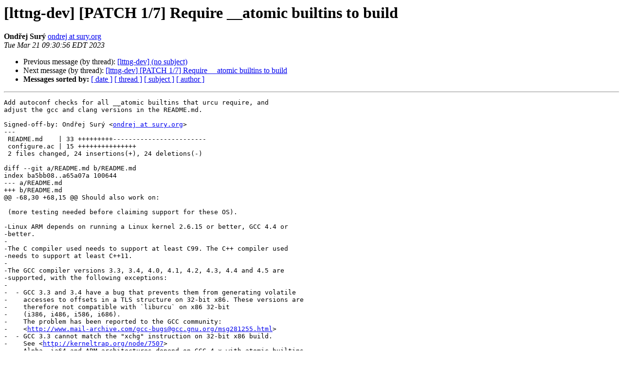

--- FILE ---
content_type: text/html
request_url: https://lists.lttng.org/pipermail/lttng-dev/2023-March/030405.html
body_size: 2286
content:
<!DOCTYPE HTML PUBLIC "-//W3C//DTD HTML 4.01 Transitional//EN">
<HTML>
 <HEAD>
   <TITLE> [lttng-dev] [PATCH 1/7] Require __atomic builtins to build
   </TITLE>
   <LINK REL="Index" HREF="index.html" >
   <LINK REL="made" HREF="mailto:lttng-dev%40lists.lttng.org?Subject=Re%3A%20%5Blttng-dev%5D%20%5BPATCH%201/7%5D%20Require%20__atomic%20builtins%20to%20build&In-Reply-To=%3C20230321133102.1054238-2-ondrej%40sury.org%3E">
   <META NAME="robots" CONTENT="index,nofollow">
   <style type="text/css">
       pre {
           white-space: pre-wrap;       /* css-2.1, curent FF, Opera, Safari */
           }
   </style>
   <META http-equiv="Content-Type" content="text/html; charset=us-ascii">
   <LINK REL="Previous"  HREF="030398.html">
   <LINK REL="Next"  HREF="030414.html">
 </HEAD>
 <BODY BGCOLOR="#ffffff">
   <H1>[lttng-dev] [PATCH 1/7] Require __atomic builtins to build</H1>
    <B>Ond&#345;ej Sur&#253;</B> 
    <A HREF="mailto:lttng-dev%40lists.lttng.org?Subject=Re%3A%20%5Blttng-dev%5D%20%5BPATCH%201/7%5D%20Require%20__atomic%20builtins%20to%20build&In-Reply-To=%3C20230321133102.1054238-2-ondrej%40sury.org%3E"
       TITLE="[lttng-dev] [PATCH 1/7] Require __atomic builtins to build">ondrej at sury.org
       </A><BR>
    <I>Tue Mar 21 09:30:56 EDT 2023</I>
    <P><UL>
        <LI>Previous message (by thread): <A HREF="030398.html">[lttng-dev] (no subject)
</A></li>
        <LI>Next message (by thread): <A HREF="030414.html">[lttng-dev] [PATCH 1/7] Require __atomic builtins to build
</A></li>
         <LI> <B>Messages sorted by:</B> 
              <a href="date.html#30405">[ date ]</a>
              <a href="thread.html#30405">[ thread ]</a>
              <a href="subject.html#30405">[ subject ]</a>
              <a href="author.html#30405">[ author ]</a>
         </LI>
       </UL>
    <HR>  
<!--beginarticle-->
<PRE>Add autoconf checks for all __atomic builtins that urcu require, and
adjust the gcc and clang versions in the README.md.

Signed-off-by: Ond&#345;ej Sur&#253; &lt;<A HREF="https://lists.lttng.org/cgi-bin/mailman/listinfo/lttng-dev">ondrej at sury.org</A>&gt;
---
 README.md    | 33 +++++++++------------------------
 configure.ac | 15 +++++++++++++++
 2 files changed, 24 insertions(+), 24 deletions(-)

diff --git a/README.md b/README.md
index ba5bb08..a65a07a 100644
--- a/README.md
+++ b/README.md
@@ -68,30 +68,15 @@ Should also work on:
 
 (more testing needed before claiming support for these OS).
 
-Linux ARM depends on running a Linux kernel 2.6.15 or better, GCC 4.4 or
-better.
-
-The C compiler used needs to support at least C99. The C++ compiler used
-needs to support at least C++11.
-
-The GCC compiler versions 3.3, 3.4, 4.0, 4.1, 4.2, 4.3, 4.4 and 4.5 are
-supported, with the following exceptions:
-
-  - GCC 3.3 and 3.4 have a bug that prevents them from generating volatile
-    accesses to offsets in a TLS structure on 32-bit x86. These versions are
-    therefore not compatible with `liburcu` on x86 32-bit
-    (i386, i486, i586, i686).
-    The problem has been reported to the GCC community:
-    &lt;<A HREF="http://www.mail-archive.com/gcc-bugs@gcc.gnu.org/msg281255.html">http://www.mail-archive.com/gcc-bugs@gcc.gnu.org/msg281255.html</A>&gt;
-  - GCC 3.3 cannot match the &quot;xchg&quot; instruction on 32-bit x86 build.
-    See &lt;<A HREF="http://kerneltrap.org/node/7507">http://kerneltrap.org/node/7507</A>&gt;
-  - Alpha, ia64 and ARM architectures depend on GCC 4.x with atomic builtins
-    support. For ARM this was introduced with GCC 4.4:
-    &lt;<A HREF="http://gcc.gnu.org/gcc-4.4/changes.html">http://gcc.gnu.org/gcc-4.4/changes.html</A>&gt;.
-  - Linux aarch64 depends on GCC 5.1 or better because prior versions
-    perform unsafe access to deallocated stack.
-
-Clang version 3.0 (based on LLVM 3.0) is supported.
+Linux ARM depends on running a Linux kernel 2.6.15 or better.
+
+The C compiler used needs to support at least C99 and __atomic
+builtins. The C++ compiler used needs to support at least C++11
+and __atomic builtins.
+
+The GCC compiler versions 4.7 or better are supported.
+
+Clang version 3.1 (based on LLVM 3.1) is supported.
 
 Glibc &gt;= 2.4 should work but the older version we test against is
 currently 2.17.
diff --git a/configure.ac b/configure.ac
index 909cf1d..cb7ba18 100644
--- a/configure.ac
+++ b/configure.ac
@@ -198,6 +198,21 @@ AC_SEARCH_LIBS([clock_gettime], [rt], [
   AC_DEFINE([CONFIG_RCU_HAVE_CLOCK_GETTIME], [1], [clock_gettime() is detected.])
 ])
 
+# Require __atomic builtins
+AC_COMPILE_IFELSE(
+	[AC_LANG_PROGRAM(
+		[[int x, y;]],
+		[[__atomic_store_n(&amp;x, 0, __ATOMIC_RELEASE);
+		  __atomic_load_n(&amp;x, __ATOMIC_CONSUME);
+		  y = __atomic_exchange_n(&amp;x, 1, __ATOMIC_ACQ_REL);
+		  __atomic_compare_exchange_n(&amp;x, &amp;y, 0, 0, __ATOMIC_ACQ_REL, __ATOMIC_CONSUME);
+		  __atomic_add_fetch(&amp;x, 1, __ATOMIC_ACQ_REL);
+		  __atomic_sub_fetch(&amp;x, 1, __ATOMIC_ACQ_REL);
+		  __atomic_and_fetch(&amp;x, 0x01, __ATOMIC_ACQ_REL);
+		  __atomic_or_fetch(&amp;x, 0x01, __ATOMIC_ACQ_REL);
+		  __atomic_thread_fence(__ATOMIC_ACQ_REL)]])],
+	[],
+	[AC_MSG_ERROR([The compiler does not support __atomic builtins])])
 
 ##                             ##
 ## Optional features selection ##
-- 
2.39.2

</PRE>













<!--endarticle-->
    <HR>
    <P><UL>
        <!--threads-->
	<LI>Previous message (by thread): <A HREF="030398.html">[lttng-dev] (no subject)
</A></li>
	<LI>Next message (by thread): <A HREF="030414.html">[lttng-dev] [PATCH 1/7] Require __atomic builtins to build
</A></li>
         <LI> <B>Messages sorted by:</B> 
              <a href="date.html#30405">[ date ]</a>
              <a href="thread.html#30405">[ thread ]</a>
              <a href="subject.html#30405">[ subject ]</a>
              <a href="author.html#30405">[ author ]</a>
         </LI>
       </UL>

<hr>
<a href="https://lists.lttng.org/cgi-bin/mailman/listinfo/lttng-dev">More information about the lttng-dev
mailing list</a><br>
</body></html>
